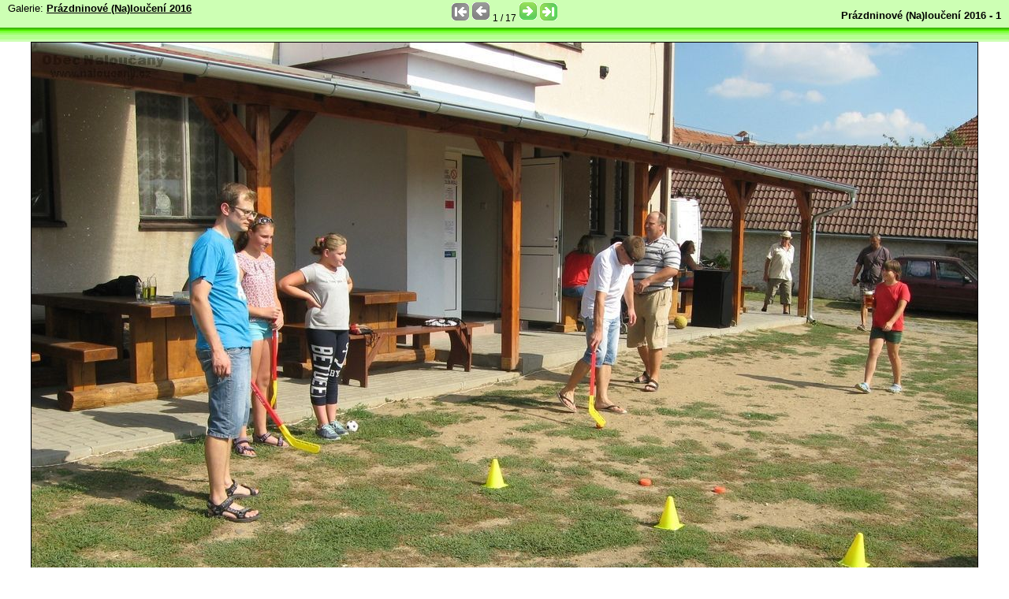

--- FILE ---
content_type: text/html
request_url: https://www.naloucany.cz/gallery.php?akce=obrazek_ukaz&media_id=907
body_size: 1263
content:
<html>
 <head>
  <title>Prázdninové (Na)loučení 2016 - 1</title>
  <meta http-equiv="content-type" content="text/html; charset=utf-8">
<style>
body {
        font-family: "verdana","arial";
        font-size: 12px;
        text-align: center;
        margin: 0;
}
.informace {
        font-family: "verdana","arial";
        font-size: 12px;
        text-align: center;
        margin: auto;
        width: 480px;
        border: 1px dashed #000000;
}
A img {
 border: 0;
}
A {
        color: #000000;
}
A:link {
    color: #000000
}
A:visited {
    color: #000000
}
A:hover {
    color: #3333FF
}
A:active {
    color: #000000
}
.gal_nadpis {
        font-weight: bold;
        font-size: 17px;
        text-align: center;
        margin: 5px;
}
.gal_cara {
        border: 1px dashed #000000;
}
.gal_inline {
   display: inline;
}
.gal_tl {
    background-color: #808080;
    color: #FFFFFF;
    font-family: Verdana,Arial,Helvetica;
    font-size: 11px;
    font-weight: bold;
    text-align: center;
    border: 1px solid #000000;
    cursor: hand;
}
.gal_tlodkaz {
    background-color: #808080;
    color: #FFFFFF;
    font-family: Verdana,Arial,Helvetica;
    font-size: 11px;
    font-weight: bold;
    text-align: center;
    border: 1px solid #000000;
    cursor: hand;
    padding: 2px;
    text-decoration: none;
}
.gal_tlodkaz:link {
    color: #FFFFFF;
}
.gal_tlodkaz:visited {
    color: #FFFFFF;
}
.gal_tlodkaz:hover {
    color: #FFFFFF;
}
.gal_tlodkaz:active {
    color: #FFFFFF;
}
.komz {
    color: #000000;
    font-family: "verdana","arial";
    font-size: 11px;
    font-weight: normal
}
.komlink {
    color: #000000;
    font-family: "verdana","arial";
    font-size: 13px;
    font-weight: normal
}
.komhlav {
    color: #000000;
    padding: 4px;
    font-family: "verdana","arial";
    font-size: 11px;
    font-weight: normal
}
.komtext {
    color: #000000;
    background-color: #EEEEEE;
    padding: 3px;
    border: 1px solid #000000;
    font-family: "verdana","arial";
    font-size: 11px;
    font-weight: normal
}
.komtabdiv {
   border: 1px dashed #000000;
   width: 480px;
   padding: 5px;
   margin: auto;
}
.komtabdiv_hodn {
   border-top: 0px;
   border-bottom: 0px;
   border-right: 1px;
   border-left: 1px;
   border-style: dashed;
   border-color: #000000;
   width: 480px;
   padding: 5px;
   margin: auto;
}
.gal_obr_souv {
 border: 1px solid #000000;
 margin: 3px;
}
.obrazecek {
 border: 1px solid #000000;
 margin-left: auto;
 margin-right: auto; 
}
.neviditelne {
 display: none;
}
.klikni {
 cursor: pointer;
}
.textbox {
 border: 1px solid #000000;
 font-size: 12px;
}
.textpole {
 border: 1px solid #000000;
 font-size: 12px;
}
h1 {
 position: absolute;
 top: 3px;
 right: 10px;
 font-size: 13px;
}
.galerie {
 font-size: 13px;
 position: absolute;
 top: 3px;
 left: 10px;
}
.zahlavi {
 height: 50px;
 width: 100%;
 background: url("gal_sablony_cz/sipky/obrazek_ukaz_horni.gif");
 padding-top: 3px;
 text-align: center;
}
</style>

<script>
function zobrazSkryj(idecko){
el=document.getElementById(idecko).style; 
el.display=(el.display == 'block')?'none':'block';
}
</script>


 </head>
 <body>

 <h1>Prázdninové (Na)loučení 2016 - 1</h1>
 
<div class="zahlavi">
 <div class="galerie">Galerie: <b><a href="gallery.php?akce=galerie_ukaz&amp;galerie_id=60">Prázdninové (Na)loučení 2016</a></b></div>
 <img alt="na první" title="na první" src="gal_sablony_cz//sipky/obrazek_ukaz_prvni_prazdny.gif" width="24" height="24">
 <img alt="na předchozí" title="na předchozí" src="gal_sablony_cz//sipky/obrazek_ukaz_predchozi_prazdny.gif" width="24" height="24">
 1 / 17
 <a href="gallery.php?akce=obrazek_ukaz&amp;media_id=908" width="24" height="24"><img alt="na následující" title=" na následující" src="gal_sablony_cz//sipky/obrazek_ukaz_dalsi.gif" width="24" height="24"></a>
 <a href="gallery.php?akce=obrazek_ukaz&amp;media_id=923" width="24" height="24"><img alt="na poslední" title="na poslední" src="gal_sablony_cz//sipky/obrazek_ukaz_posledni.gif" width="24" height="24"></a>
</div>




<img class="obrazecek" src="gallery/1473929193_nalouceni_2016_01.jpg" width="1200" height="900" alt="Prázdninové (Na)loučení 2016" title="Prázdninové (Na)loučení 2016">

<div>Prázdninové (Na)loučení 2016</div><br><br>

<div class="neviditelne" id="ovladaci_panel">
 <div class="komtabdiv">Obrázek již vidělo 2923 lidí</div>
 <div class="komtabdiv_hodn" ></div>
 <div class="komtabdiv"></div>
</div>

<!--
<div onclick="zobrazSkryj('ovladaci_panel')" class="klikni" >Zobrazit / Skrýt ovládací panel</div>
-->


 </body>
</html>
